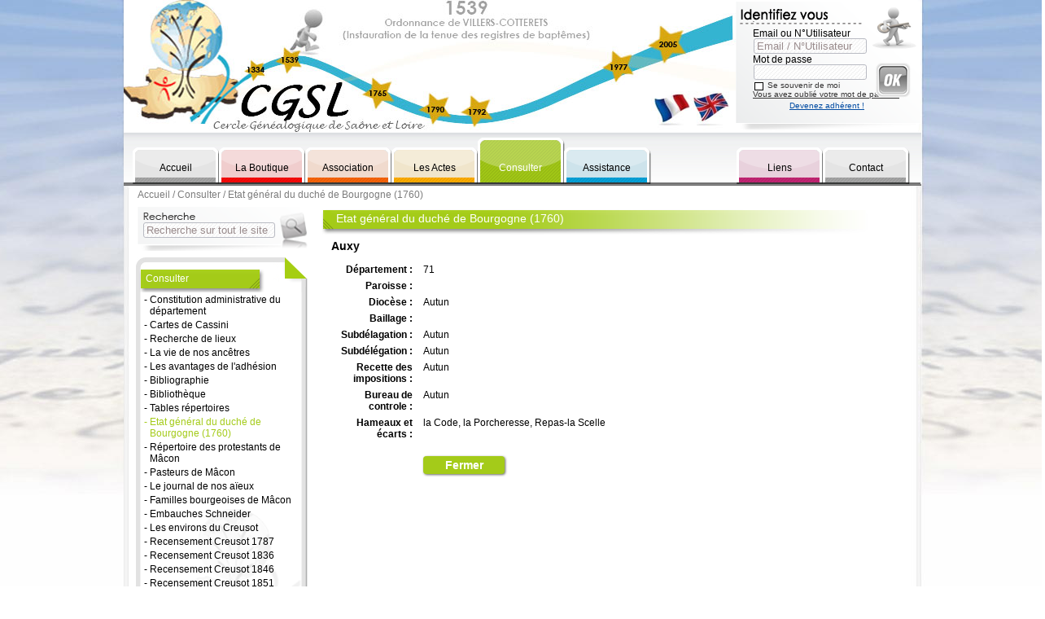

--- FILE ---
content_type: text/html; charset=UTF-8
request_url: https://www.cgsl.fr/etat_duche/738-auxy.html
body_size: 6566
content:

	<!DOCTYPE html PUBLIC "-//W3C//DTD XHTML 1.0 Transitional//EN" "http://www.w3.org/TR/xhtml1/DTD/xhtml1-transitional.dtd">

	<html xmlns="http://www.w3.org/1999/xhtml" xml:lang="fr">

	<head>
		<title>Etat du duché de Bourgogne 1760 : Auxy • Cercle Généalogique de Saône-et-Loire</title>
		<meta name="robots" content="all" />
		<meta http-equiv="Content-Type" content="text/html; charset=UTF-8" />
		<meta name="Description" content="Etat du duché de Bourgogne 1760 : Auxy" />
		<meta name="Keywords" content=",CGSL, généalogie, actes, état civil, registre, paroisse, filiation, naissance, mariage, décè, racines, famille, arbre, recensement, archives, histoire" />
		<link rel="alternate" type="application/rss+xml" title="Boutique : Produits" href="https://www.cgsl.fr/la-boutique/rss/produits.xml" />
		<link rel="alternate" type="application/rss+xml" title="Boutique : Nouveautés" href="https://www.cgsl.fr/la-boutique/rss/nouveautes.xml" />
		<link rel="alternate" type="application/rss+xml" title="Boutique : Promos" href="https://www.cgsl.fr/la-boutique/rss/promos.xml" />
		<link rel="alternate" type="application/rss+xml" title="Boutique : Livres - Revues" href="https://www.cgsl.fr/la-boutique/rss/livres-revues.xml" />
		<link rel="stylesheet" media="screen" type="text/css" title="Design" href="https://www.cgsl.fr/_css/defaut/global.css" />
				<link rel="stylesheet" media="screen" type="text/css" title="Design" href="https://www.cgsl.fr/_css/defaut/site_architecture.css" />
				<link rel="stylesheet" media="screen" type="text/css" title="Design" href="https://www.cgsl.fr/_css/defaut/site_autres.css" />
				<link rel="stylesheet" media="print" type="text/css" title="Design" href="https://www.cgsl.fr/_css/defaut/global.css" />
				<link rel="stylesheet" media="print" type="text/css" title="Design" href="https://www.cgsl.fr/_css/defaut/site_architecture.css" />
				<link rel="stylesheet" media="print" type="text/css" title="Design" href="https://www.cgsl.fr/_css/defaut/site_autres.css" />
				<link rel="stylesheet" media="print" type="text/css" title="Design" href="https://www.cgsl.fr/_css/defaut/print.css" />
				<script type="text/javascript" src="https://www.cgsl.fr/_config/js/js_swfobject.js"></script>
				<script type="text/javascript" src="https://www.cgsl.fr/_config/js/jquery/jquery-1.42-min.js"></script>
				<script type="text/javascript" src="https://www.cgsl.fr/_config/js/jquery/jquery-easing-1.3.js"></script>
				<script type="text/javascript" src="https://www.cgsl.fr/_config/js/jquery/user-interface/js/jquery-ui-1.8.5.custom.min.js"></script>
				<script type="text/javascript" src="https://www.cgsl.fr/_config/js/js_global.js"></script>
				<script type="text/javascript" src="https://www.cgsl.fr/_config/js/menu.js"></script>
				<script type="text/javascript" src="//s7.addthis.com/js/250/addthis_widget.js"></script>
				<script type="text/javascript" src="https://www.cgsl.fr/_config/js//js_swfobject.js"></script>
			<script type="text/javascript">
								var flashvars = {};
								var params = {};
									params.wmode = "transparent";
									params.allowScriptAccess = "always";
								var attributes = {};
								swfobject.embedSWF("https://www.cgsl.fr/_anim/CGSL_ba.swf", "div_logo", "756", "162", "9.0.0", false, flashvars, params, attributes);
							</script>
<script type="text/javascript">
	function go_to_page(id_page) {
		set_value("page_ec", id_page);
		submit_form("form_mod");
	}

	function verif_form_rech() {

		var msg='';

		if (is_vide(msg)) {
			submit_form("form_mod");
		}
		else {
			alert3_form(msg);
		}

	}
</script>

		<script type="text/javascript">
		function switch_check_m_login_cookie() {

			var nav = detect_nav();

			$(function() {
				if (get_value("m_login_is_check") == '0') {

					if ( (nav == '_ie8') || (nav == '_ie7') ) {
						show("m_login_img_is_check");
					}
					else {
						$("#m_login_img_is_check").show("fade", 200);
					}

					set_value("m_login_is_check", '1');
				}
				else {

					if ( (nav == '_ie8') || (nav == '_ie7') ) {
						hide("m_login_img_is_check");
					}
					else {
						$("#m_login_img_is_check").hide("fade", 200);
					}

					set_value("m_login_is_check", '0');
				}
			});
		}
	</script>

	<script type="text/javascript">
		$(function() {
			ajax("https://www.cgsl.fr/_include/ajax_stock_screen.php?screen_width=" + screen.width + "&screen_height=" + screen.height + "&window_width=" + get_width('div_global') + "&window_height=" + get_height('div_global'), "div_ajax_code");

			init_menu(5);
		});
	</script>
	
	<script>
	  (function(i,s,o,g,r,a,m){i['GoogleAnalyticsObject']=r;i[r]=i[r]||function(){
	  (i[r].q=i[r].q||[]).push(arguments)},i[r].l=1*new Date();a=s.createElement(o),
	  m=s.getElementsByTagName(o)[0];a.async=1;a.src=g;m.parentNode.insertBefore(a,m)
	  })(window,document,'script','//www.google-analytics.com/analytics.js','ga');
	
	  ga('create', 'UA-59848302-1', 'auto');
	  ga('send', 'pageview');

	</script>

	
</head>


<body class="body_global century" >


<div id="div_global" class="absolute z0 w_total h_total" style="top:0px;left:0px;"></div>

<div class="absolute" id="div_ajax_code"></div>


<div class="div_global">


		<div class="div_header">

				<div class="centrage_global">

			<div class="div_header2">

				<div class="relative" style="height:162px;">

										<div id="div_logo" class="absolute" style="top:0px;left:0px;">
						<a class="lien_no" href="https://www.cgsl.fr/">
							<img src="https://www.cgsl.fr/_images/header/flash.jpg" alt=" registre" />
						</a>
					</div>

										<div class="absolute" style="top:2px;left:750px;">

						<div class="absolute" style="top:0px;left:0px;">
							<img src="https://www.cgsl.fr/_images/header/ep-back.png" alt=" état civil" />
						</div>

						<div class="absolute" style="top:9px;left:7px;">
							<img src="https://www.cgsl.fr/_images/header/ep-titre.png" alt=" histoire" />
						</div>

						<div class="absolute" style="top:4px;left:170px;">
							<img src="https://www.cgsl.fr/_images/header/ep-gus.png" alt=" généalogie" />
						</div>

													<form id="m_form_login" action="" method="POST" enctype="multipart/form-data">
								<div class="absolute size12 black" style="top:32px;left:23px;">

									<input type="hidden" id="envoi_form_login" name="envoi_form_login" value="1" />

									
									<div class="relative">
										<div class="relative nowrap" style="height:13px;">
											Email ou N°Utilisateur
										</div>
										<div class="relative">
											<input id="m_login" class="form_ep" style="width:132px;" type="text" name="login" value="Email / N°Utilisateur" onfocus="verif_in(this.id, 'Email / N°Utilisateur');" onblur="verif_out(this.id, 'Email / N°Utilisateur');" onkeypress='javascript:submitViaEnter(event, "m_form_login");' />
										</div>
									</div>

									<div class="relative" style="height:0px;"></div>

									<div class="relative">
										<div class="relative nowrap" style="height:13px;">
											Mot de passe
										</div>
										<div class="relative">
											<input id="m_pass" class="form_ep" style="width:132px;" type="password" name="pass" value="" onkeypress='javascript:submitViaEnter(event, "m_form_login");' />
										</div>
									</div>

									<div class="relative" style="height:1px;"></div>

									<div class="relative size10 gris_fonce nowrap" style="padding-left:2px;">
										<input type="hidden" id="m_login_is_check" name="login_is_check" value="0" />
										<span class="divri hand" onclick="switch_check_m_login_cookie();" style="top:2px;padding-right:2px;">
											<div class="relative">
												<img src="https://www.cgsl.fr/_images/header/ep-is_check_back.png" alt=" histoire" />
											</div>
											<div id="m_login_img_is_check" class="absolute" style="top:-1px;left:-1px;display:none;">
												<img src="https://www.cgsl.fr/_images/header/ep-tick.png" alt=" généalogie" />
											</div>
										</span>
										<span class="divri nowrap">
											Se souvenir de moi
										</span>
									</div>

									<div class="relative size10 nowrap" style="height:12px;">
										<a class="lien_deja_u gris_fonce" href="https://www.cgsl.fr/mon_compte/informations_personnelles/mot_de_passe_oublie.php" title="Récupérez votre mot de passe">
											Vous avez oublié votre mot de passe ?
										</a>
									</div>
									<div class="relative" style="height:2px;"></div>
									<div class="relative size10 nowrap" style="height:10px;padding-left:45px;">
										<a class="lien_deja_u bleufonce" href="https://www.cgsl.fr/mon_compte/inscription/" title="Devenez adhérent du CGSL">
											Devenez adhérent !
										</a>
									</div>

								</div>

								
								<div class="absolute hand" style="top:75px;left:174px;" onclick="submit('m_form_login');">
									<img src="https://www.cgsl.fr/_images/header/ep-ok.png" alt="OK" />
								</div>
							</form>
						
					</div>

				</div>


								<div id="div_menu" class="relative" style="height:66px;">

					
					<div class="absolute" style="top:0px;left:0px;">
						<img src="https://www.cgsl.fr/_images/menu/back-menu.png" alt=" racines" />
					</div>


										<div class="absolute" style="top:7px;left:2px;">


												<div id="m_1" class="absolute m_menu hand" onclick="go_to('https://www.cgsl.fr/');" style="top:0px;left:9px;width:107px;height:57px;">

														<div class="absolute" style="top:0px;left:0px;width:107px;height:27px;overflow:hidden;">

																<div id="m_haut_1" class="absolute" style="top:12px;left:0px;">
									<img src="https://www.cgsl.fr/_images/menu/accueil-haut.png" alt=" histoire" />
								</div>

							</div>

														<div class="absolute" style="top:27px;left:0px;width:107px;height:30px;">
								<img src="https://www.cgsl.fr/_images/menu/accueil-bas.png" alt=" mariage" />
							</div>

														<div id="m_over_1" class="absolute" style="bottom:2px;left:3px;width:99px;height:6px;overflow:hidden;">
								<div class="absolute" style="bottom:0px;left:0px;">
									<img src="https://www.cgsl.fr/_images/menu/accueil-over.png" alt=" décè" />
								</div>
							</div>

														<div class="absolute size12 center century" style="top:30px;left:5px;right:7px;">
								<a id="m_txt_1" class="relative black lien_no z-top" href="https://www.cgsl.fr/" title="Page d'accueil du site Internet">Accueil</a>
							</div>

						</div>
						


												<div id="m_2" class="absolute m_menu hand" onclick="go_to('https://www.cgsl.fr/la-boutique/');" style="top:0px;left:115px;width:107px;height:57px;">

														<div class="absolute" style="top:0px;left:0px;width:107px;height:27px;overflow:hidden;">

																<div id="m_haut_2" class="absolute" style="top:12px;left:0px;">
									<img src="https://www.cgsl.fr/_images/menu/boutique-haut.png" alt=" mariage" />
								</div>

							</div>

														<div class="absolute" style="top:27px;left:0px;width:107px;height:30px;">
								<img src="https://www.cgsl.fr/_images/menu/boutique-bas.png" alt=" archives" />
							</div>

														<div id="m_over_2" class="absolute" style="bottom:2px;left:3px;width:99px;height:6px;overflow:hidden;">
								<div class="absolute" style="bottom:0px;left:0px;">
									<img src="https://www.cgsl.fr/_images/menu/boutique-over.png" alt=" archives" />
								</div>
							</div>

														<div class="absolute size12 center century" style="top:30px;left:5px;right:7px;">
								<a id="m_txt_2" class="relative black lien_no z-top" href="https://www.cgsl.fr/la-boutique/" title="La boutique du cercle">La Boutique</a>
							</div>

						</div>
						


												<div id="m_3" class="absolute m_menu hand" onclick="go_to('https://www.cgsl.fr/association/65-adherer-au-c-g-s-l.html');" style="top:0px;left:221px;width:107px;height:57px;">

														<div class="absolute" style="top:0px;left:0px;width:107px;height:27px;overflow:hidden;">

																<div id="m_haut_3" class="absolute" style="top:12px;left:0px;">
									<img src="https://www.cgsl.fr/_images/menu/cgsl-haut.png" alt=" mariage" />
								</div>

							</div>

														<div class="absolute" style="top:27px;left:0px;width:107px;height:30px;">
								<img src="https://www.cgsl.fr/_images/menu/cgsl-bas.png" alt=" actes" />
							</div>

														<div id="m_over_3" class="absolute" style="bottom:2px;left:3px;width:99px;height:6px;overflow:hidden;">
								<div class="absolute" style="bottom:0px;left:0px;">
									<img src="https://www.cgsl.fr/_images/menu/cgsl-over.png" alt=" actes" />
								</div>
							</div>

														<div class="absolute size12 center century" style="top:30px;left:5px;right:7px;">
								<a id="m_txt_3" class="relative black lien_no z-top" href="https://www.cgsl.fr/association/65-adherer-au-c-g-s-l.html" title="Le cercle généalogique de Saône et Loire">Association</a>
							</div>

						</div>
						


												<div id="m_4" class="absolute m_menu hand" onclick="go_to('https://www.cgsl.fr/les-actes/recherche.php');" style="top:0px;left:327px;width:107px;height:57px;">

														<div class="absolute" style="top:0px;left:0px;width:107px;height:27px;overflow:hidden;">

																<div id="m_haut_4" class="absolute" style="top:12px;left:0px;">
									<img src="https://www.cgsl.fr/_images/menu/actes-haut.png" alt=" actes" />
								</div>

							</div>

														<div class="absolute" style="top:27px;left:0px;width:107px;height:30px;">
								<img src="https://www.cgsl.fr/_images/menu/actes-bas.png" alt=" généalogie" />
							</div>

														<div id="m_over_4" class="absolute" style="bottom:2px;left:3px;width:99px;height:6px;overflow:hidden;">
								<div class="absolute" style="bottom:0px;left:0px;">
									<img src="https://www.cgsl.fr/_images/menu/actes-over.png" alt=" filiation" />
								</div>
							</div>

														<div class="absolute size12 center century" style="top:30px;left:5px;right:7px;">
								<a id="m_txt_4" class="relative black lien_no z-top" href="https://www.cgsl.fr/les-actes/recherche.php" title="Consulter la base de données des différents actes">Les Actes</a>
							</div>

						</div>
						


												<div id="m_5" class="absolute m_menu hand" onclick="go_to('https://www.cgsl.fr/consulter/8-constitution-administrative-du-departement.html');" style="top:0px;left:433px;width:107px;height:57px;">

														<div class="absolute" style="top:0px;left:0px;width:107px;height:27px;overflow:hidden;">

																<div id="m_haut_5" class="absolute" style="top:0px;left:0px;">
									<img src="https://www.cgsl.fr/_images/menu/consulter-haut.png" alt=" filiation" />
								</div>

							</div>

														<div class="absolute" style="top:27px;left:0px;width:107px;height:30px;">
								<img src="https://www.cgsl.fr/_images/menu/consulter-bas.png" alt=" archives" />
							</div>

														<div id="m_over_5" class="absolute" style="bottom:2px;left:3px;width:99px;height:52px;overflow:hidden;">
								<div class="absolute" style="bottom:0px;left:0px;">
									<img src="https://www.cgsl.fr/_images/menu/consulter-over.png" alt=" actes" />
								</div>
							</div>

														<div class="absolute size12 center century" style="top:30px;left:5px;right:7px;">
								<a id="m_txt_5" class="relative white lien_no z-top" href="https://www.cgsl.fr/consulter/8-constitution-administrative-du-departement.html" title="Les différentes consultations">Consulter</a>
							</div>

						</div>
						


												<div id="m_6" class="absolute m_menu hand" onclick="go_to('https://www.cgsl.fr/assistance.html');" style="top:0px;left:539px;width:107px;height:57px;">

														<div class="absolute" style="top:0px;left:0px;width:107px;height:27px;overflow:hidden;">

																<div id="m_haut_6" class="absolute" style="top:12px;left:0px;">
									<img src="https://www.cgsl.fr/_images/menu/assistance-haut.png" alt=" famille" />
								</div>

							</div>

														<div class="absolute" style="top:27px;left:0px;width:107px;height:30px;">
								<img src="https://www.cgsl.fr/_images/menu/assistance-bas.png" alt=" généalogie" />
							</div>

														<div id="m_over_6" class="absolute" style="bottom:2px;left:3px;width:99px;height:6px;overflow:hidden;">
								<div class="absolute" style="bottom:0px;left:0px;">
									<img src="https://www.cgsl.fr/_images/menu/assistance-over.png" alt=" racines" />
								</div>
							</div>

														<div class="absolute size12 center century" style="top:30px;left:5px;right:7px;">
								<a id="m_txt_6" class="relative black lien_no z-top" href="https://www.cgsl.fr/assistance.html" title="Trouvez la réponse à toutes vos questions sur le CGSL">Assistance</a>
							</div>

						</div>
						


						


												<div id="m_8" class="absolute m_menu hand" onclick="go_to('https://www.cgsl.fr/4-liens.html');" style="top:0px;left:751px;width:107px;height:57px;">

														<div class="absolute" style="top:0px;left:0px;width:107px;height:27px;overflow:hidden;">

																<div id="m_haut_8" class="absolute" style="top:12px;left:0px;">
									<img src="https://www.cgsl.fr/_images/menu/liens-haut.png" alt="CGSL" />
								</div>

							</div>

														<div class="absolute" style="top:27px;left:0px;width:107px;height:30px;">
								<img src="https://www.cgsl.fr/_images/menu/liens-bas.png" alt=" histoire" />
							</div>

														<div id="m_over_8" class="absolute" style="bottom:2px;left:3px;width:99px;height:6px;overflow:hidden;">
								<div class="absolute" style="bottom:0px;left:0px;">
									<img src="https://www.cgsl.fr/_images/menu/liens-over.png" alt=" famille" />
								</div>
							</div>

														<div class="absolute size12 center century" style="top:30px;left:5px;right:7px;">
								<a id="m_txt_8" class="relative black lien_no z-top" href="https://www.cgsl.fr/4-liens.html" title="Les liens partenaires du CGSL">Liens</a>
							</div>

						</div>
						


												<div id="m_9" class="absolute m_menu hand" onclick="go_to('https://www.cgsl.fr/contact.html');" style="top:0px;left:857px;width:107px;height:57px;">

														<div class="absolute" style="top:0px;left:0px;width:107px;height:27px;overflow:hidden;">

																<div id="m_haut_9" class="absolute" style="top:12px;left:0px;">
									<img src="https://www.cgsl.fr/_images/menu/contact-haut.png" alt=" racines" />
								</div>

							</div>

														<div class="absolute" style="top:27px;left:0px;width:107px;height:30px;">
								<img src="https://www.cgsl.fr/_images/menu/contact-bas.png" alt=" archives" />
							</div>

														<div id="m_over_9" class="absolute" style="bottom:2px;left:3px;width:99px;height:6px;overflow:hidden;">
								<div class="absolute" style="bottom:0px;left:0px;">
									<img src="https://www.cgsl.fr/_images/menu/contact-over.png" alt=" filiation" />
								</div>
							</div>

														<div class="absolute size12 center century" style="top:30px;left:5px;right:7px;">
								<a id="m_txt_9" class="relative black lien_no z-top" href="https://www.cgsl.fr/contact.html" title="Les moyens pour contacter le CGSL">Contact</a>
							</div>

						</div>
						

					</div>
					

				</div>

			</div>

		</div>
		
	</div>
	

		<div class="div_milieu">

		<div class="centrage_global">

						<div id="div_contenu" class="div_contenu">

				<noscript>
					<div class="relative center bold pad_top7 pad_bottom7 size18" style="width:80%;left:10%;">
						Vous devez activer JAVASCRIPT<br />
						dans votre navigateur web pour pouvoir utiliser les fonctionnalités du site.<br />
						Merci.
					</div>
				</noscript>
<div class="fil_arianne">
	<a href="https://www.cgsl.fr/">Accueil</a>
	/
	<a href="https://www.cgsl.fr/consulter/8-constitution-administrative-du-departement.html">Consulter</a>
	/
	Etat général du duché de Bourgogne (1760)</div>

<span class="div_mgauche">

	


<div class="relative" style="height:54px;">
	<form id="sm_form_rech" action="https://www.cgsl.fr/recherche.html" method="POST" enctype="multipart/form-data">

		<input type="hidden" id="envoi_form" name="envoi_form" value="1" />

		<div class="absolute" style="top:0px;left:0px;">
			<img src="https://www.cgsl.fr/_images/sous_menu/recherche-back.png" alt=" paroisse" />
		</div>
		<div class="absolute" style="top:19px;left:8px;">
			<input id="sm_rech" class="form_ep" style="width:155px;" type="text" name="str_rech" value="Recherche sur tout le site" onfocus="verif_in(this.id, 'Recherche sur tout le site');" onblur="verif_out(this.id, 'Recherche sur tout le site');" onkeypress='javascript:submitViaEnter(event, "sm_form_rech");' />
		</div>
		<div class="absolute hand" style="top:5px;left:175px;" onclick="submit('sm_form_rech');">
			<img src="https://www.cgsl.fr/_images/sous_menu/recherche-loupe.png" alt=" arbre" />
		</div>
	</form>
</div>

<div class="relative" style="height:8px;"></div>

<div class="relative" style="height:43px;">
	<div class="absolute" style="top:0px;left:0px;">
		<img src="https://www.cgsl.fr/_images/sous_menu/h-vert.png" alt=" recensement" />
	</div>
	<div class="absolute white size12" style="top:19px;left:12px;">
		Consulter	</div>
</div>
<div class="sous_menu_bas">
	<div class="sous_menu_bas_txt">
							<div class="relative black">
						<span class="divri">
							-
						</span>
						<span class="divri" style="width:175px;">
							<a class="lien_no  black_vert" href="https://www.cgsl.fr/consulter/8-constitution-administrative-du-departement.html" title="Constitution administrative du département">
								Constitution administrative du département							</a>
						</span>
					</div>
								<div class="relative" style="height:3px;"></div>
								<div class="relative black">
						<span class="divri">
							-
						</span>
						<span class="divri" style="width:175px;">
							<a class="lien_no  black_vert" href="https://www.cgsl.fr/consulter/21-cartes-de-cassini.html" title="Cartes de Cassini">
								Cartes de Cassini							</a>
						</span>
					</div>
								<div class="relative" style="height:3px;"></div>
									<div class="relative black">
							<span class="divri">
								-
							</span>
							<span class="divri" style="width:175px;">
																	<a class="lien_no black_vert" href="https://www.cgsl.fr/recherche-lieu/index.html" title="Recherche de lieux">
																			Recherche de lieux									</a>
							</span>
						</div>
									<div class="relative" style="height:3px;"></div>
								<div class="relative black">
						<span class="divri">
							-
						</span>
						<span class="divri" style="width:175px;">
							<a class="lien_no  black_vert" href="https://www.cgsl.fr/consulter/16-la-vie-de-nos-ancetres.html" title="La vie de nos ancêtres">
								La vie de nos ancêtres							</a>
						</span>
					</div>
								<div class="relative" style="height:3px;"></div>
								<div class="relative black">
						<span class="divri">
							-
						</span>
						<span class="divri" style="width:175px;">
							<a class="lien_no  black_vert" href="https://www.cgsl.fr/consulter/34-les-avantages-de-l-adhesion.html" title="Les avantages de l'adhésion">
								Les avantages de l'adhésion							</a>
						</span>
					</div>
								<div class="relative" style="height:3px;"></div>
									<div class="relative black">
							<span class="divri">
								-
							</span>
							<span class="divri" style="width:175px;">
																	<a class="lien_no black_vert" href="https://www.cgsl.fr/bibliographie/index.html" title="Bibliographie">
																			Bibliographie									</a>
							</span>
						</div>
									<div class="relative" style="height:3px;"></div>
									<div class="relative black">
							<span class="divri">
								-
							</span>
							<span class="divri" style="width:175px;">
																	<a class="lien_no black_vert" href="https://www.cgsl.fr/bibliotheque/index.html" title="Bibliothèque">
																			Bibliothèque									</a>
							</span>
						</div>
									<div class="relative" style="height:3px;"></div>
									<div class="relative black">
							<span class="divri">
								-
							</span>
							<span class="divri" style="width:175px;">
																	<a class="lien_no black_vert" href="https://www.cgsl.fr/tables-repertoires/index.html" title="Tables répertoires">
																			Tables répertoires									</a>
							</span>
						</div>
									<div class="relative" style="height:3px;"></div>
									<div class="relative hand vert" onclick="go_to('https://www.cgsl.fr/etat_duche/index.html');" title="Etat général du duché de Bourgogne (1760)">
						
							<span class="divri">
								-
							</span>
							<span class="divri" style="width:175px;">
								Etat général du duché de Bourgogne (1760)							</span>
						</div>
								<div class="relative" style="height:3px;"></div>
									<div class="relative black">
							<span class="divri">
								-
							</span>
							<span class="divri" style="width:175px;">
																	<a class="lien_no black_vert" href="https://www.cgsl.fr/rep_protestants/index.html" title="Répertoire des protestants de Mâcon">
																			Répertoire des protestants de Mâcon									</a>
							</span>
						</div>
									<div class="relative" style="height:3px;"></div>
								<div class="relative black">
						<span class="divri">
							-
						</span>
						<span class="divri" style="width:175px;">
							<a class="lien_no  black_vert" href="https://www.cgsl.fr/consulter/27-pasteurs-de-macon.html" title="Pasteurs de Mâcon">
								Pasteurs de Mâcon							</a>
						</span>
					</div>
								<div class="relative" style="height:3px;"></div>
									<div class="relative black">
							<span class="divri">
								-
							</span>
							<span class="divri" style="width:175px;">
																	<a class="lien_no black_vert" href="https://www.cgsl.fr/le-journal-de-nos-aieux/1-sommaire.html" title="Le journal de nos aïeux">
																			Le journal de nos aïeux									</a>
							</span>
						</div>
									<div class="relative" style="height:3px;"></div>
									<div class="relative black">
							<span class="divri">
								-
							</span>
							<span class="divri" style="width:175px;">
																	<a class="lien_no black_vert" href="https://www.cgsl.fr/familles-bourgeoises-de-macon/index.html" title="Familles bourgeoises de Mâcon">
																			Familles bourgeoises de Mâcon									</a>
							</span>
						</div>
									<div class="relative" style="height:3px;"></div>
									<div class="relative black">
							<span class="divri">
								-
							</span>
							<span class="divri" style="width:175px;">
																	<a class="lien_no black_vert" href="https://www.cgsl.fr/embauches-schneider/index.html" title="Embauches Schneider">
																			Embauches Schneider									</a>
							</span>
						</div>
									<div class="relative" style="height:3px;"></div>
									<div class="relative black">
							<span class="divri">
								-
							</span>
							<span class="divri" style="width:175px;">
																	<a class="lien_no black_vert" href="https://www.cgsl.fr/les-environs-du-creusot/1-preface.html" title="Les environs du Creusot">
																			Les environs du Creusot									</a>
							</span>
						</div>
									<div class="relative" style="height:3px;"></div>
									<div class="relative black">
							<span class="divri">
								-
							</span>
							<span class="divri" style="width:175px;">
																	<a class="lien_no black_vert" href="https://www.cgsl.fr/recensement-creusot-1787/histoire.html" title="Recensement Creusot 1787">
																			Recensement Creusot 1787									</a>
							</span>
						</div>
									<div class="relative" style="height:3px;"></div>
									<div class="relative black">
							<span class="divri">
								-
							</span>
							<span class="divri" style="width:175px;">
																	<a class="lien_no black_vert" href="https://www.cgsl.fr/recensement-creusot-1836/index.html" title="Recensement Creusot 1836">
																			Recensement Creusot 1836									</a>
							</span>
						</div>
									<div class="relative" style="height:3px;"></div>
									<div class="relative black">
							<span class="divri">
								-
							</span>
							<span class="divri" style="width:175px;">
																	<a class="lien_no black_vert" href="https://www.cgsl.fr/recensement-creusot-1846/index.html" title="Recensement Creusot 1846">
																			Recensement Creusot 1846									</a>
							</span>
						</div>
									<div class="relative" style="height:3px;"></div>
									<div class="relative black">
							<span class="divri">
								-
							</span>
							<span class="divri" style="width:175px;">
																	<a class="lien_no black_vert" href="https://www.cgsl.fr/recensement-creusot-1851/index.html" title="Recensement Creusot 1851">
																			Recensement Creusot 1851									</a>
							</span>
						</div>
									<div class="relative" style="height:3px;"></div>
									<div class="relative black">
							<span class="divri">
								-
							</span>
							<span class="divri" style="width:175px;">
																	<a class="lien_no black_vert" href="https://www.cgsl.fr/recensement-creusot-1856/index.html" title="Recensement Creusot 1856">
																			Recensement Creusot 1856									</a>
							</span>
						</div>
									<div class="relative" style="height:3px;"></div>
								<div class="relative black">
						<span class="divri">
							-
						</span>
						<span class="divri" style="width:175px;">
							<a class="lien_no  black_vert" href="https://www.cgsl.fr/consulter/72-naen-162.html" title="NAEN 162">
								NAEN 162							</a>
						</span>
					</div>
								<div class="relative" style="height:3px;"></div>
								<div class="relative black">
						<span class="divri">
							-
						</span>
						<span class="divri" style="width:175px;">
							<a class="lien_no  black_vert" href="https://www.cgsl.fr/consulter/2-memoires-genealogiques.html" title="Mémoires généalogiques">
								Mémoires généalogiques							</a>
						</span>
					</div>
								<div class="relative" style="height:3px;"></div>
				</div>
</div>



	<div class="relative" style="height:8px;"></div>

	<div class="relative" style="height:43px;">
		<div class="absolute" style="top:0px;left:0px;">
			<img src="https://www.cgsl.fr/_images/sous_menu/h-vert.png" alt=" paroisse" />
		</div>
		<div class="absolute white size12" style="top:19px;left:12px;">
			Adhérents connectés		</div>
	</div>
	<div class="sous_menu_bas">
		<div class="sous_menu_bas_txt">
										<div class="relative black">
								<span class="divri">
									-
								</span>
								<span class="divri" style="width:175px;">
									<a class="lien_no  black_vert" href="https://www.cgsl.fr/adherents-connectes/57-supplements-naen-187.html" title="Suppléments NAEN 187">
										Suppléments NAEN 187									</a>
								</span>
							</div>
												<div class="relative" style="height:3px;"></div>
												<div class="relative black">
								<span class="divri">
									-
								</span>
								<span class="divri" style="width:175px;">
									<a class="lien_no  black_vert" href="https://www.cgsl.fr/adherents-connectes/73-naen-n-161.html" title="NAEN N°161">
										NAEN N°161									</a>
								</span>
							</div>
												<div class="relative" style="height:3px;"></div>
												<div class="relative black">
								<span class="divri">
									-
								</span>
								<span class="divri" style="width:175px;">
									<a class="lien_no  black_vert" href="https://www.cgsl.fr/adherents-connectes/62-articles-nos-ancetres-et-nous.html" title="Articles Nos Ancêtres Et Nous">
										Articles Nos Ancêtres Et Nous									</a>
								</span>
							</div>
												<div class="relative" style="height:3px;"></div>
												<div class="relative black">
								<span class="divri">
									-
								</span>
								<span class="divri" style="width:175px;">
									<a class="lien_no  black_vert" href="https://www.cgsl.fr/adherents-connectes/64-index-notaires.html" title="Index notaires">
										Index notaires									</a>
								</span>
							</div>
												<div class="relative" style="height:3px;"></div>
													<div class="relative black">
									<span class="divri">
										-
									</span>
									<span class="divri" style="width:175px;">
																					<a class="lien_no black_vert" href="https://www.cgsl.fr/noms-communes-revolutionnaires/index.html" title="Communes révolutionnaires">
																							Communes révolutionnaires											</a>
									</span>
								</div>
													<div class="relative" style="height:3px;"></div>
													<div class="relative black">
									<span class="divri">
										-
									</span>
									<span class="divri" style="width:175px;">
																					<a class="lien_no black_vert" href="https://www.cgsl.fr/blasons-saone-et-loire/index.html" title="Armorial des communes de Saône et Loire">
																							Armorial des communes de Saône et Loire											</a>
									</span>
								</div>
													<div class="relative" style="height:3px;"></div>
													<div class="relative black">
									<span class="divri">
										-
									</span>
									<span class="divri" style="width:175px;">
																					<a class="lien_no black_vert" href="https://www.cgsl.fr/personnages-historiques/index.html" title="Personnages et familles">
																							Personnages et familles											</a>
									</span>
								</div>
													<div class="relative" style="height:3px;"></div>
												<div class="relative black">
								<span class="divri">
									-
								</span>
								<span class="divri" style="width:175px;">
									<a class="lien_no  black_vert" href="https://www.cgsl.fr/adherents-connectes/66-saone-et-loiriens-en-franche-comte.html" title="Saône-et-Loiriens en Franche-Comté">
										Saône-et-Loiriens en Franche-Comté									</a>
								</span>
							</div>
												<div class="relative" style="height:3px;"></div>
													<div class="relative black">
									<span class="divri">
										-
									</span>
									<span class="divri" style="width:175px;">
																					<a class="lien_no black_vert" href="https://www.cgsl.fr/embauches-schneider/index.html" title="Embauches Schneider">
																							Embauches Schneider											</a>
									</span>
								</div>
													<div class="relative" style="height:3px;"></div>
													<div class="relative black">
									<span class="divri">
										-
									</span>
									<span class="divri" style="width:175px;">
																					<a class="lien_no black_vert" href="https://www.cgsl.fr/recensement-creusot-1836/index.html" title="Recensement Creusot 1836, complet">
																							Recensement Creusot 1836, complet											</a>
									</span>
								</div>
													<div class="relative" style="height:3px;"></div>
													<div class="relative black">
									<span class="divri">
										-
									</span>
									<span class="divri" style="width:175px;">
																					<a class="lien_no black_vert" href="https://www.cgsl.fr/recensement-creusot-1846/index.html" title="Recensement Creusot 1846, complet">
																							Recensement Creusot 1846, complet											</a>
									</span>
								</div>
													<div class="relative" style="height:3px;"></div>
													<div class="relative black">
									<span class="divri">
										-
									</span>
									<span class="divri" style="width:175px;">
																					<a class="lien_no black_vert" href="https://www.cgsl.fr/recensement-creusot-1851/index.html" title="Recensement Creusot 1851, complet">
																							Recensement Creusot 1851, complet											</a>
									</span>
								</div>
													<div class="relative" style="height:3px;"></div>
													<div class="relative black">
									<span class="divri">
										-
									</span>
									<span class="divri" style="width:175px;">
																					<a class="lien_no black_vert" href="https://www.cgsl.fr/recensement-creusot-1856/index.html" title="Recensement Creusot 1856, complet">
																							Recensement Creusot 1856, complet											</a>
									</span>
								</div>
													<div class="relative" style="height:3px;"></div>
													<div class="relative black">
									<span class="divri">
										-
									</span>
									<span class="divri" style="width:175px;">
																					<a class="lien_no black_vert" href="https://www.cgsl.fr/donations-chalon/index.html" title="Donations Chalon S/S">
																							Donations Chalon S/S											</a>
									</span>
								</div>
													<div class="relative" style="height:3px;"></div>
													<div class="relative black">
									<span class="divri">
										-
									</span>
									<span class="divri" style="width:175px;">
																					<a class="lien_no black_vert" href="https://www.cgsl.fr/epigraphies-autunoises/index.html" title="Epigraphies autunoises">
																							Epigraphies autunoises											</a>
									</span>
								</div>
													<div class="relative" style="height:3px;"></div>
													<div class="relative black">
									<span class="divri">
										-
									</span>
									<span class="divri" style="width:175px;">
																					<a class="lien_no black_vert" href="https://www.cgsl.fr/biographies/index.html" title="Biographies">
																							Biographies											</a>
									</span>
								</div>
													<div class="relative" style="height:3px;"></div>
													<div class="relative black">
									<span class="divri">
										-
									</span>
									<span class="divri" style="width:175px;">
																					<a class="lien_no black_vert" href="https://www.cgsl.fr/armorial-nivernais/index.html" title="Armorial ancien du Duché du Nivernais de Georges de Soultrait">
																							Armorial ancien du Duché du Nivernais de Georges de Soultrait											</a>
									</span>
								</div>
													<div class="relative" style="height:3px;"></div>
													<div class="relative black">
									<span class="divri">
										-
									</span>
									<span class="divri" style="width:175px;">
																					<a class="lien_no black_vert" href="https://www.cgsl.fr/gentils-hommes/index.html" title="Gentils-hommes ayant assistés aux Etats Généraux du Duché de Bourgogne - 1548 à 1782">
																							Gentils-hommes ayant assistés aux Etats Généraux du Duché de Bourgogne - 1548 à 1782											</a>
									</span>
								</div>
													<div class="relative" style="height:3px;"></div>
													<div class="relative black">
									<span class="divri">
										-
									</span>
									<span class="divri" style="width:175px;">
																					<a class="lien_no black_vert" href="https://www.cgsl.fr/blasons-macon/index.html" title="Anciens blasons des familles des environs de Mâcon">
																							Anciens blasons des familles des environs de Mâcon											</a>
									</span>
								</div>
													<div class="relative" style="height:3px;"></div>
													<div class="relative black">
									<span class="divri">
										-
									</span>
									<span class="divri" style="width:175px;">
																					<a class="lien_no black_vert" href="http://patrick.notel.pagesperso-orange.fr/histoire/protestant/couches/couches.htm" title="Liste des nouveaux convertis de Couches en 1685">
																							Liste des nouveaux convertis de Couches en 1685											</a>
									</span>
								</div>
													<div class="relative" style="height:3px;"></div>
												<div class="relative black">
								<span class="divri">
									-
								</span>
								<span class="divri" style="width:175px;">
									<a class="lien_no  black_vert" href="https://www.cgsl.fr/adherents-connectes/74-les-maires-du-creusot-depuis-1790.html" title="Les Maires du Creusot depuis 1790">
										Les Maires du Creusot depuis 1790									</a>
								</span>
							</div>
												<div class="relative" style="height:3px;"></div>
							</div>
	</div>
	
</span>

<span class="div_droite">

	<div class="titre" style="background-image:url('/_images/sous_menu/titre-vert.png');">
		Etat général du duché de Bourgogne (1760)	</div>

	<div class="contenu_special">
	
		<div class="relative size14 bold">Auxy</div>

		<div class="relative" style="height:14px;"></div>

		<div class="relative">
			<div class="relative">
				<span class="divri bold right" style="width:100px;padding-right:10px;">
					Département :
				</span>
				<span class="divri" style="width:400px;">
					71				</span>
			</div>

			<div class="relative" style="height:6px;"></div>

			<div class="relative">
				<span class="divri bold right" style="width:100px;padding-right:10px;">
					Paroisse :
				</span>
				<span class="divri" style="width:400px;">
									</span>
			</div>

			<div class="relative" style="height:6px;"></div>

			<div class="relative">
				<span class="divri bold right" style="width:100px;padding-right:10px;">
					Diocèse :
				</span>
				<span class="divri" style="width:400px;">
					Autun				</span>
			</div>

			<div class="relative" style="height:6px;"></div>

			<div class="relative">
				<span class="divri bold right" style="width:100px;padding-right:10px;">
					Baillage :
				</span>
				<span class="divri" style="width:400px;">
									</span>
			</div>

			<div class="relative" style="height:6px;"></div>

			<div class="relative">
				<span class="divri bold right" style="width:100px;padding-right:10px;">
					Subdélagation :
				</span>
				<span class="divri" style="width:400px;">
					Autun				</span>
			</div>

			<div class="relative" style="height:6px;"></div>

			<div class="relative">
				<span class="divri bold right" style="width:100px;padding-right:10px;">
					Subdélégation :
				</span>
				<span class="divri" style="width:400px;">
					Autun				</span>
			</div>

			<div class="relative" style="height:6px;"></div>

			<div class="relative">
				<span class="divri bold right" style="width:100px;padding-right:10px;">
					Recette des impositions :
				</span>
				<span class="divri" style="width:400px;">
					Autun				</span>
			</div>

			<div class="relative" style="height:6px;"></div>

			<div class="relative">
				<span class="divri bold right" style="width:100px;padding-right:10px;">
					Bureau de controle :
				</span>
				<span class="divri" style="width:400px;">
					Autun				</span>
			</div>

			<div class="relative" style="height:6px;"></div>

			<div class="relative">
				<span class="divri bold right" style="width:100px;padding-right:10px;">
					Hameaux et écarts :
				</span>
				<span class="divri" style="width:400px;">
					la Code, la Porcheresse, Repas-la Scelle				</span>
			</div>
		</div>




		<div class="relative" style="height:20px;"></div>


		<div class="relative">
			<div class="relative">
				<span class="divri bold right" style="width:100px;">
				</span>
				<span class="divri" style="width:400px;">
					<span class="btn_consult" onclick="window.close();">
						Fermer
					</span>
				</span>
			</div>

		</div>


		</div>

</span>


			<div class="relative" style="height:10px;"></div>

		</div>
		
	</div>
	

		<div class="div_footer">

				<div class="centrage_global" style="border:0px;">

						<script type="text/javascript">
				if (get_width('div_global') >= 988+200+200) {

					document.write('<div class="absolute" style="top:-189px;left:-200px;">');
						document.write('<img src="https://www.cgsl.fr/_images/footer/arbre-g.png" alt=" famille" />');
					document.write('</div>');
					document.write('<div class="absolute" style="top:-189px;left:996px;">');
						document.write('<img src="https://www.cgsl.fr/_images/footer/arbre-d.png" alt=" décè" />');
					document.write('</div>');

				}
				else if (get_width('div_global') >= 988+140+140) {
					document.write('<div class="absolute" style="top:-138px;left:-144px;">');
						document.write('<img src="https://www.cgsl.fr/_images/footer/arbre-g.png" style="width:140px;height:138px;" alt=" arbre" />');
					document.write('</div>');
					document.write('<div class="absolute" style="top:-138px;left:992px;">');
						document.write('<img src="https://www.cgsl.fr/_images/footer/arbre-d.png" style="width:140px;height:138px;" alt=" filiation" />');
					document.write('</div>');
				}
			</script>

			<div class="div_footer2">

								<div class="absolute center size12 gris_fonce bold" style="top:10px;left:10px;right:10px;">
					<a class="lien_u gris_fonce" href="https://www.cgsl.fr/">Accueil</a> -
					<a class="lien_u gris_fonce" href="https://www.cgsl.fr/la-boutique/">La Boutique</a> -
					<a class="lien_u gris_fonce" href="https://www.cgsl.fr/association/65-adherer-au-c-g-s-l.html">L'association</a> -
					<a class="lien_u gris_fonce" href="https://www.cgsl.fr/les-actes/recherche.php">Les Actes</a> -
					<a class="lien_u gris_fonce" href="https://www.cgsl.fr/consulter/8-constitution-administrative-du-departement.html">Consulter</a> -
					<a class="lien_u gris_fonce" href="https://www.cgsl.fr/assistance.html">Assistance</a> -
					<a class="lien_u gris_fonce" href="https://www.cgsl.fr/blog/" target="_blank">Le Blog</a> -
					<a class="lien_u gris_fonce" href="https://www.cgsl.fr/4-liens.html">Liens</a> -
					<a class="lien_u gris_fonce" href="https://www.cgsl.fr/2-conditions-generales-de-vente.html">CGV</a> -
					<a class="lien_u gris_fonce" href="https://www.cgsl.fr/association/9-les-statuts-du-c-g-s-l.html">Statuts</a> -
					<a class="lien_u gris_fonce" href="https://www.cgsl.fr/3-mentions-legales.html">Mentions légales</a> -
					<a class="lien_u gris_fonce" href="https://www.cgsl.fr/contact.html">Contact</a>
				</div>

				<div class="absolute center gris_fonce fck_bas size12" style="top:38px;left:15px;right:15px;">
					<div>	G&eacute;n&eacute;alogie - Sa&ocirc;ne et Loire - 71 - familles bourgeoises - bibliographie - partronymes</div><div>	blog - base de donn&eacute;es g&eacute;n&eacute;alogique - mariage - anc&ecirc;tres</div>				</div>

				<div class="absolute right gris_fonce fck_bas size12" style="top:86px;right:5px;">
					<a class="lien_u gris_fonce" href="https://www.nex-studio.com" title="Nex studio" target="_blank">
						Copyright © 2011 Nex Studio
					</a>
				</div>


			</div>

		</div>
		
	</div>
	


</div>





<div id="div_alert3" class="div_alert3" style="display:none;">

	<div class="absolute w_total h_total opacity80 z9 back_mi_noir" style="left:0px;right:0px;"></div>

	<div class="alert3 z-top">

		<div id="txt_titre_alert3" class="alert3-titre z-top"></div>

		<div id="txt_alert3" align="center" class="txt_alert3 relative pad_top6 pad_bottom8 size14 z-top">
		</div>

		<div id="bt_alert3" class="bt_alert3 relative center pad_top10 pad_bottom10 z-top">
		</div>

	</div>

</div>

<div id="div_fond_noir" class="div_alert3" style="display:none;">

	
	<div class="fixed w_total h_total z9 back_mi_noir_95" style="left:0px;top:0px;"></div>

	<div id="div_fond_noir_contenu" class="z-top relative white h_total w_total">
	</div>

</div>


</body>

</html>

--- FILE ---
content_type: text/css
request_url: https://www.cgsl.fr/_css/defaut/site_autres.css
body_size: 1278
content:
/********** COULEURS SPE AU SITE ********/
.gris { color:#a4a4a4; }
.rouge { color:#f61e0b; }
.orange { color:#f9640a; }
.jaune { color:#ffad00; }
.vert { color:#a4cb19; }
.bleuclair { color:#029ed5; }
.bleufonce { color:#044da3; }
.violet { color:#c22271; }

.rose_clair { color:#ffccff; }

.gris_clair { color:#e3e3e3; }
.gris_fonce { color:#353434; }

a.black_gris { color:#000000; }
a:hover.black_gris { color:#a4a4a4; }
a.black_rouge { color:#000000; }
a:hover.black_rouge { color:#f61e0b; }
a.black_orange { color:#000000; }
a:hover.black_orange  { color:#f9640a; }
a.black_jaune { color:#000000; }
a:hover.black_jaune { color:#ffad00; }
a.black_vert { color:#000000; }
a:hover.black_vert { color:#a4cb19; }
a.black_bleuclair { color:#000000; }
a:hover.black_bleuclair { color:#029ed5; }
a.black_bleufonce { color:#000000; }
a:hover.black_bleufonce { color:#044da3; }
a.black_violet { color:#000000; }
a:hover.black_violet { color:#c22271; }

.fck_gris a {
	text-decoration:none;
	font-weight:bold;
	color:#a4a4a4;
}
.fck_gris a:hover {
	text-decoration:underline;
	color:#a4a4a4;
}

.fck_rouge a {
	text-decoration:none;
	font-weight:bold;
	color:#f61e0b;
}
.fck_rouge a:hover {
	text-decoration:underline;
	color:#f61e0b;
}

.fck_orange a {
	text-decoration:none;
	font-weight:bold;
	color:#f9640a;
}
.fck_orange a:hover {
	text-decoration:underline;
	color:#f9640a;
}

.fck_jaune a {
	text-decoration:none;
	font-weight:bold;
	color:#ffad00;
}
fck_jaune a:hover {
	text-decoration:underline;
	color:#ffad00;
}

.fck_vert a {
	text-decoration:none;
	font-weight:bold;
	color:#a4cb19;
}
.fck_vert a:hover {
	text-decoration:underline;
	color:#a4cb19;
}

.fck_bleuclair a {
	text-decoration:none;
	font-weight:bold;
	color:#029ed5;
}
.fck_bleuclair a:hover {
	text-decoration:underline;
	color:#029ed5;
}

.fck_bleufonce a {
	text-decoration:none;
	font-weight:bold;
	color:#044da3;
}
.fck_bleufonce a:hover {
	text-decoration:underline;
	color:#044da3;
}

.fck_violet a {
	text-decoration:none;
	font-weight:bold;
	color:#c22271;
}
.fck_violet a:hover {
	text-decoration:underline;
	color:#c22271;
}



.fck a {
	text-decoration:none;
	color:#353434;
}
.fck a:hover {
	text-decoration:underline;
	color:#353434;
}

.fck_bas a {
	text-decoration:none;
	color:#353434;
}
.fck_bas a:hover {
	text-decoration:underline;
	color:#353434;
}

/* FORMULAIRES */
.form {
	background-color:#fefefe;
	border:1px #c0c0c0 solid;
	color:#2a2a2a;
}

.form_ep {
	margin-left:1px;
	padding-left:3px;
	background-color:#fdfdfd;
	background-image:url("/_images/global/form-back.jpg");
	background-repeat:repeat;
	border:1px #b9bbc3 solid;
	color:#2a2a2a;
	color:#998b8c;

	-moz-border-radius: 3px 3px 3px 3px;
    -webkit-border-radius: 3px 3px 3px 3px;
    border-radius: 3px 3px 3px 3px;
    -webkit-border-top-left-radius: 3px; /* pour Chrome */
    -webkit-border-top-right-radius: 3px; /* pour Chrome */
    -webkit-border-bottom-left-radius: 3px; /* pour Chrome */
    -webkit-border-bottom-right-radius: 3px; /* pour Chrome */
}
.form_ep_mac {
	margin-left:1px;
	padding-left:3px;
	color:#2a2a2a;
}

/* SPECIAUX */

	.pad_left {
		padding-left:15px;
	}

	/* PAGE CONTACT *

	/* PAGE CONTACT */
	.form_con {
		margin-left:1px;
		padding-left:2px;
		background-color:#fefefe;
		border:1px #c0c0c0 solid;
		color:#2a2a2a;

		-moz-border-radius: 6px 6px 6px 6px;
	    -webkit-border-radius: 6px 6px 6px 6px;
	    border-radius: 6px 6px 6px 6px;
	    -webkit-border-top-left-radius: 6px; /* pour Chrome */
	    -webkit-border-top-right-radius: 6px; /* pour Chrome */
	    -webkit-border-bottom-left-radius: 6px; /* pour Chrome */
	    -webkit-border-bottom-right-radius: 6px; /* pour Chrome */
	}
	.form_con_mac {
		margin-left:1px;
		padding-left:2px;
		color:#2a2a2a;
	}

	.bt_con {
		z-index:99;
		position:relative;
		display:inline-block;
		vertical-align:top;
		text-align:center;
		padding:8px;
		padding-top:6px;
		padding-bottom:6px;
		min-width:140px;
		-moz-border-radius: 8px 8px 8px 8px;
	    -webkit-border-radius: 8px 8px 8px 8px;
	    border-radius: 8px 8px 8px 8px;
	    -webkit-border-top-left-radius: 8px; /* pour Chrome */
	    -webkit-border-top-right-radius: 8px; /* pour Chrome */
	    -webkit-border-bottom-left-radius: 8px; /* pour Chrome */
	    -webkit-border-bottom-right-radius: 8px; /* pour Chrome */
	    cursor:pointer;

	    font-family:Arial;
	    font-size:14px;
	    font-weight:bold;
	    color:#000000;
	    font-variant:normal;

	    background-color:#d7d7d7;

	    box-shadow: 2px 2px 5px #686868;

		behavior: url('/_css/PIE.htc');
	}
	.bt_con:hover {
		z-index:99;

	    color:#000000;

	    background-color:#e9e9e9;
	}

	.btn {
		position:relative;
		margin-bottom:10px;
		display:inline-block;
		vertical-align:top;
		text-align:center;
		padding:3px;
		padding-left:10px;
		padding-right:10px;
		margin-left:10px;
		margin-right:10px;
		min-width:80px;

		-moz-border-radius: 4px 4px 4px 4px;
	    -webkit-border-radius: 4px 4px 4px 4px;
	    border-radius: 4px 4px 4px 4px;
	    -webkit-border-top-left-radius: 4px; /* pour Chrome */
	    -webkit-border-top-right-radius: 4px; /* pour Chrome */
	    -webkit-border-bottom-left-radius: 4px; /* pour Chrome */
	    -webkit-border-bottom-right-radius: 4px; /* pour Chrome */
	    cursor:pointer;

	    font-family:Arial;
	    font-size:14px;
	    font-weight:bold;
	    color:#FFFFFF;
	    font-variant:normal;

	    background-color:#d62515;

	    box-shadow: 1px 1px 3px #686868;

		behavior: url('/_css/PIE.htc');
	}

	.btn:hover {
	    color:#FFFFFF;
	    background-color:#f43120;
	}



	/* TABLEAUX POUR LES ACTES */
	.act_table {
		width:96%;
		background-color:white;
		border-spacing: 0px;
		border-collapse: collapse;
		font-size:12px;
		margin-bottom:2px;
	}

	.act_th {
		padding:3px;
		border:1px #272727 solid;
		background-color:#ffc54a;
		color:#1d1d1d;
		font-weight:bold;
		font-size:11px;
	}

	.act_tr_titre {
		background-position:top center;
		background-repeat:repeat-x;
		border:1px #272727 solid;
		font-size:14px;
	}

	.act_td {
		padding:3px;
		padding-left:5px;
		padding-right:5px;
		background-color:#eaeaea;
		vertical-align:middle;
		border:1px #272727 solid;
		color:#1c1c1c;
	}
	.act_border_couleur {
		border:1px black solid;
	}

	.act_td a {
		color:#000000;
		text-decoration:none;
	}

	.act_td a:hover {
		color:#000000;
		text-decoration:underline;
	}

	/* BTN ACTES */
	.btn_act {
		position:relative;
		margin-bottom:10px;
		display:inline-block;
		vertical-align:top;
		text-align:center;
		padding:3px;
		padding-left:10px;
		padding-right:10px;
		margin-left:10px;
		margin-right:10px;
		min-width:80px;

		-moz-border-radius: 4px 4px 4px 4px;
	    -webkit-border-radius: 4px 4px 4px 4px;
	    border-radius: 4px 4px 4px 4px;
	    -webkit-border-top-left-radius: 4px; /* pour Chrome */
	    -webkit-border-top-right-radius: 4px; /* pour Chrome */
	    -webkit-border-bottom-left-radius: 4px; /* pour Chrome */
	    -webkit-border-bottom-right-radius: 4px; /* pour Chrome */
	    cursor:pointer;

	    font-family:Arial;
	    font-size:14px;
	    font-weight:bold;
	    color:#FFFFFF;
	    font-variant:normal;

	    background-color:#ffad00;

	    box-shadow: 1px 1px 3px #686868;

		behavior: url('/_css/PIE.htc');
	}

	.btn_act:hover {
	    color:#FFFFFF;
	    background-color:#ffbc2e;
	}




	/* TABLEAUX POUR LA PARTIE CONSULTATION */
	.consult_table {
		width:96%;
		background-color:white;
		border-spacing: 0px;
		border-collapse: collapse;
		font-size:12px;
		margin-bottom:2px;
	}

	.consult_th {
		padding:3px;
		border:1px #272727 solid;
		background-color:#a4cb19;
		color:#1d1d1d;
		font-weight:bold;
		font-size:11px;
	}

	.consult_tr_titre {
		background-position:top center;
		background-repeat:repeat-x;
		border:1px #272727 solid;
		font-size:14px;
	}

	.consult_td {
		padding:3px;
		padding-left:5px;
		padding-right:5px;
		background-color:#eaeaea;
		vertical-align:top;
		border:1px #272727 solid;
		color:#1c1c1c;
	}
	.consult_border_couleur {
		border:1px black solid;
	}

	.consult_td a {
		color:#000000;
		text-decoration:none;
	}

	.consult_td a:hover {
		color:#000000;
		text-decoration:underline;
	}

	/* BTN CONSULTATION */
	.btn_consult {
		position:relative;
		margin-bottom:10px;
		display:inline-block;
		vertical-align:top;
		text-align:center;
		padding:3px;
		padding-left:10px;
		padding-right:10px;
		margin-left:10px;
		margin-right:10px;
		min-width:80px;

		-moz-border-radius: 4px 4px 4px 4px;
	    -webkit-border-radius: 4px 4px 4px 4px;
	    border-radius: 4px 4px 4px 4px;
	    -webkit-border-top-left-radius: 4px; /* pour Chrome */
	    -webkit-border-top-right-radius: 4px; /* pour Chrome */
	    -webkit-border-bottom-left-radius: 4px; /* pour Chrome */
	    -webkit-border-bottom-right-radius: 4px; /* pour Chrome */
	    cursor:pointer;

	    font-family:Arial;
	    font-size:14px;
	    font-weight:bold;
	    color:#FFFFFF;
	    font-variant:normal;

	    background-color:#a4cb19;

	    box-shadow: 1px 1px 3px #686868;

		behavior: url('/_css/PIE.htc');
	}

	.btn_consult:hover {
	    color:#FFFFFF;
	    background-color:#bbe81d;
	}




/* MODULE EXTERNE - GENEA */
.mod_gfbm_m {
	font-size:13px;
	min-width:230px;
	background-color:#c1d2ee;
	border:1px #2a5faa solid;
	padding:7px;
	white-space:nowrap;
}
.mod_gfbm_f {
	font-size:13px;
	min-width:230px;
	background-color:#fff0dd;
	border:1px #aa1f55 solid;
	padding:7px;
	white-space:nowrap;
}

.mod_couleur_m { color:#2a5faa; }
.mod_couleur_f { color:#aa1f55; }

--- FILE ---
content_type: text/plain
request_url: https://www.google-analytics.com/j/collect?v=1&_v=j102&a=1558807587&t=pageview&_s=1&dl=https%3A%2F%2Fwww.cgsl.fr%2Fetat_duche%2F738-auxy.html&ul=en-us%40posix&dt=Etat%20du%20duch%C3%A9%20de%20Bourgogne%201760%20%3A%20Auxy%20%E2%80%A2%20Cercle%20G%C3%A9n%C3%A9alogique%20de%20Sa%C3%B4ne-et-Loire&sr=1280x720&vp=1280x720&_u=IEBAAEABAAAAACAAI~&jid=1223148511&gjid=887463745&cid=942858238.1768999093&tid=UA-59848302-1&_gid=1964593743.1768999093&_r=1&_slc=1&z=626369765
body_size: -448
content:
2,cG-PQ71PV5C3P